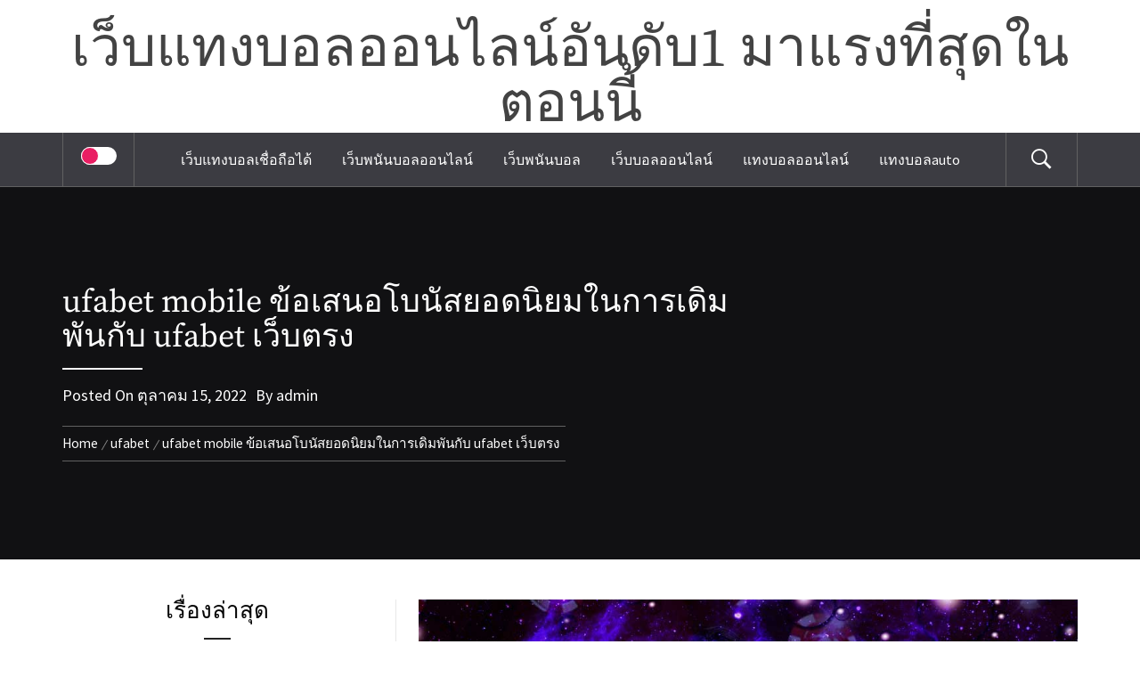

--- FILE ---
content_type: text/html; charset=UTF-8
request_url: https://ufaa356s.com/ufabet-mobile/
body_size: 15017
content:
<!DOCTYPE html>
<html lang="th">
<head>
    <meta charset="UTF-8">
    <meta name="viewport" content="width=device-width, initial-scale=1.0, maximum-scale=1.0, user-scalable=no" />
    <link rel="profile" href="http://gmpg.org/xfn/11">
    <link rel="pingback" href="https://ufaa356s.com/xmlrpc.php">

    <title>ufabet mobile ข้อเสนอโบนัสยอดนิยมในการเดิมพันกับ ufabet เว็บตรง &#8211; เว็บแทงบอลออนไลน์อันดับ1 มาแรงที่สุดในตอนนี้</title>
	<style type="text/css">
			body .inner-header-overlay {
		                filter: alpha(opacity=72);
		                opacity: .72;
		            }

		            body .owl-item.active .single-slide:after {
		                filter: alpha(opacity=100);
		                opacity: 1;
		            }

			</style>

	<meta name='robots' content='max-image-preview:large' />
	<style>img:is([sizes="auto" i], [sizes^="auto," i]) { contain-intrinsic-size: 3000px 1500px }</style>
	<link rel="alternate" type="application/rss+xml" title="เว็บแทงบอลออนไลน์อันดับ1 มาแรงที่สุดในตอนนี้ &raquo; ฟีด" href="https://ufaa356s.com/feed/" />
<link rel="alternate" type="application/rss+xml" title="เว็บแทงบอลออนไลน์อันดับ1 มาแรงที่สุดในตอนนี้ &raquo; ฟีดความเห็น" href="https://ufaa356s.com/comments/feed/" />
<script type="text/javascript">
/* <![CDATA[ */
window._wpemojiSettings = {"baseUrl":"https:\/\/s.w.org\/images\/core\/emoji\/16.0.1\/72x72\/","ext":".png","svgUrl":"https:\/\/s.w.org\/images\/core\/emoji\/16.0.1\/svg\/","svgExt":".svg","source":{"concatemoji":"https:\/\/ufaa356s.com\/wp-includes\/js\/wp-emoji-release.min.js?ver=6.8.3"}};
/*! This file is auto-generated */
!function(s,n){var o,i,e;function c(e){try{var t={supportTests:e,timestamp:(new Date).valueOf()};sessionStorage.setItem(o,JSON.stringify(t))}catch(e){}}function p(e,t,n){e.clearRect(0,0,e.canvas.width,e.canvas.height),e.fillText(t,0,0);var t=new Uint32Array(e.getImageData(0,0,e.canvas.width,e.canvas.height).data),a=(e.clearRect(0,0,e.canvas.width,e.canvas.height),e.fillText(n,0,0),new Uint32Array(e.getImageData(0,0,e.canvas.width,e.canvas.height).data));return t.every(function(e,t){return e===a[t]})}function u(e,t){e.clearRect(0,0,e.canvas.width,e.canvas.height),e.fillText(t,0,0);for(var n=e.getImageData(16,16,1,1),a=0;a<n.data.length;a++)if(0!==n.data[a])return!1;return!0}function f(e,t,n,a){switch(t){case"flag":return n(e,"\ud83c\udff3\ufe0f\u200d\u26a7\ufe0f","\ud83c\udff3\ufe0f\u200b\u26a7\ufe0f")?!1:!n(e,"\ud83c\udde8\ud83c\uddf6","\ud83c\udde8\u200b\ud83c\uddf6")&&!n(e,"\ud83c\udff4\udb40\udc67\udb40\udc62\udb40\udc65\udb40\udc6e\udb40\udc67\udb40\udc7f","\ud83c\udff4\u200b\udb40\udc67\u200b\udb40\udc62\u200b\udb40\udc65\u200b\udb40\udc6e\u200b\udb40\udc67\u200b\udb40\udc7f");case"emoji":return!a(e,"\ud83e\udedf")}return!1}function g(e,t,n,a){var r="undefined"!=typeof WorkerGlobalScope&&self instanceof WorkerGlobalScope?new OffscreenCanvas(300,150):s.createElement("canvas"),o=r.getContext("2d",{willReadFrequently:!0}),i=(o.textBaseline="top",o.font="600 32px Arial",{});return e.forEach(function(e){i[e]=t(o,e,n,a)}),i}function t(e){var t=s.createElement("script");t.src=e,t.defer=!0,s.head.appendChild(t)}"undefined"!=typeof Promise&&(o="wpEmojiSettingsSupports",i=["flag","emoji"],n.supports={everything:!0,everythingExceptFlag:!0},e=new Promise(function(e){s.addEventListener("DOMContentLoaded",e,{once:!0})}),new Promise(function(t){var n=function(){try{var e=JSON.parse(sessionStorage.getItem(o));if("object"==typeof e&&"number"==typeof e.timestamp&&(new Date).valueOf()<e.timestamp+604800&&"object"==typeof e.supportTests)return e.supportTests}catch(e){}return null}();if(!n){if("undefined"!=typeof Worker&&"undefined"!=typeof OffscreenCanvas&&"undefined"!=typeof URL&&URL.createObjectURL&&"undefined"!=typeof Blob)try{var e="postMessage("+g.toString()+"("+[JSON.stringify(i),f.toString(),p.toString(),u.toString()].join(",")+"));",a=new Blob([e],{type:"text/javascript"}),r=new Worker(URL.createObjectURL(a),{name:"wpTestEmojiSupports"});return void(r.onmessage=function(e){c(n=e.data),r.terminate(),t(n)})}catch(e){}c(n=g(i,f,p,u))}t(n)}).then(function(e){for(var t in e)n.supports[t]=e[t],n.supports.everything=n.supports.everything&&n.supports[t],"flag"!==t&&(n.supports.everythingExceptFlag=n.supports.everythingExceptFlag&&n.supports[t]);n.supports.everythingExceptFlag=n.supports.everythingExceptFlag&&!n.supports.flag,n.DOMReady=!1,n.readyCallback=function(){n.DOMReady=!0}}).then(function(){return e}).then(function(){var e;n.supports.everything||(n.readyCallback(),(e=n.source||{}).concatemoji?t(e.concatemoji):e.wpemoji&&e.twemoji&&(t(e.twemoji),t(e.wpemoji)))}))}((window,document),window._wpemojiSettings);
/* ]]> */
</script>
<style id='wp-emoji-styles-inline-css' type='text/css'>

	img.wp-smiley, img.emoji {
		display: inline !important;
		border: none !important;
		box-shadow: none !important;
		height: 1em !important;
		width: 1em !important;
		margin: 0 0.07em !important;
		vertical-align: -0.1em !important;
		background: none !important;
		padding: 0 !important;
	}
</style>
<link rel='stylesheet' id='wp-block-library-css' href='https://ufaa356s.com/wp-includes/css/dist/block-library/style.min.css?ver=6.8.3' type='text/css' media='all' />
<style id='wp-block-library-theme-inline-css' type='text/css'>
.wp-block-audio :where(figcaption){color:#555;font-size:13px;text-align:center}.is-dark-theme .wp-block-audio :where(figcaption){color:#ffffffa6}.wp-block-audio{margin:0 0 1em}.wp-block-code{border:1px solid #ccc;border-radius:4px;font-family:Menlo,Consolas,monaco,monospace;padding:.8em 1em}.wp-block-embed :where(figcaption){color:#555;font-size:13px;text-align:center}.is-dark-theme .wp-block-embed :where(figcaption){color:#ffffffa6}.wp-block-embed{margin:0 0 1em}.blocks-gallery-caption{color:#555;font-size:13px;text-align:center}.is-dark-theme .blocks-gallery-caption{color:#ffffffa6}:root :where(.wp-block-image figcaption){color:#555;font-size:13px;text-align:center}.is-dark-theme :root :where(.wp-block-image figcaption){color:#ffffffa6}.wp-block-image{margin:0 0 1em}.wp-block-pullquote{border-bottom:4px solid;border-top:4px solid;color:currentColor;margin-bottom:1.75em}.wp-block-pullquote cite,.wp-block-pullquote footer,.wp-block-pullquote__citation{color:currentColor;font-size:.8125em;font-style:normal;text-transform:uppercase}.wp-block-quote{border-left:.25em solid;margin:0 0 1.75em;padding-left:1em}.wp-block-quote cite,.wp-block-quote footer{color:currentColor;font-size:.8125em;font-style:normal;position:relative}.wp-block-quote:where(.has-text-align-right){border-left:none;border-right:.25em solid;padding-left:0;padding-right:1em}.wp-block-quote:where(.has-text-align-center){border:none;padding-left:0}.wp-block-quote.is-large,.wp-block-quote.is-style-large,.wp-block-quote:where(.is-style-plain){border:none}.wp-block-search .wp-block-search__label{font-weight:700}.wp-block-search__button{border:1px solid #ccc;padding:.375em .625em}:where(.wp-block-group.has-background){padding:1.25em 2.375em}.wp-block-separator.has-css-opacity{opacity:.4}.wp-block-separator{border:none;border-bottom:2px solid;margin-left:auto;margin-right:auto}.wp-block-separator.has-alpha-channel-opacity{opacity:1}.wp-block-separator:not(.is-style-wide):not(.is-style-dots){width:100px}.wp-block-separator.has-background:not(.is-style-dots){border-bottom:none;height:1px}.wp-block-separator.has-background:not(.is-style-wide):not(.is-style-dots){height:2px}.wp-block-table{margin:0 0 1em}.wp-block-table td,.wp-block-table th{word-break:normal}.wp-block-table :where(figcaption){color:#555;font-size:13px;text-align:center}.is-dark-theme .wp-block-table :where(figcaption){color:#ffffffa6}.wp-block-video :where(figcaption){color:#555;font-size:13px;text-align:center}.is-dark-theme .wp-block-video :where(figcaption){color:#ffffffa6}.wp-block-video{margin:0 0 1em}:root :where(.wp-block-template-part.has-background){margin-bottom:0;margin-top:0;padding:1.25em 2.375em}
</style>
<style id='classic-theme-styles-inline-css' type='text/css'>
/*! This file is auto-generated */
.wp-block-button__link{color:#fff;background-color:#32373c;border-radius:9999px;box-shadow:none;text-decoration:none;padding:calc(.667em + 2px) calc(1.333em + 2px);font-size:1.125em}.wp-block-file__button{background:#32373c;color:#fff;text-decoration:none}
</style>
<style id='global-styles-inline-css' type='text/css'>
:root{--wp--preset--aspect-ratio--square: 1;--wp--preset--aspect-ratio--4-3: 4/3;--wp--preset--aspect-ratio--3-4: 3/4;--wp--preset--aspect-ratio--3-2: 3/2;--wp--preset--aspect-ratio--2-3: 2/3;--wp--preset--aspect-ratio--16-9: 16/9;--wp--preset--aspect-ratio--9-16: 9/16;--wp--preset--color--black: #000000;--wp--preset--color--cyan-bluish-gray: #abb8c3;--wp--preset--color--white: #ffffff;--wp--preset--color--pale-pink: #f78da7;--wp--preset--color--vivid-red: #cf2e2e;--wp--preset--color--luminous-vivid-orange: #ff6900;--wp--preset--color--luminous-vivid-amber: #fcb900;--wp--preset--color--light-green-cyan: #7bdcb5;--wp--preset--color--vivid-green-cyan: #00d084;--wp--preset--color--pale-cyan-blue: #8ed1fc;--wp--preset--color--vivid-cyan-blue: #0693e3;--wp--preset--color--vivid-purple: #9b51e0;--wp--preset--gradient--vivid-cyan-blue-to-vivid-purple: linear-gradient(135deg,rgba(6,147,227,1) 0%,rgb(155,81,224) 100%);--wp--preset--gradient--light-green-cyan-to-vivid-green-cyan: linear-gradient(135deg,rgb(122,220,180) 0%,rgb(0,208,130) 100%);--wp--preset--gradient--luminous-vivid-amber-to-luminous-vivid-orange: linear-gradient(135deg,rgba(252,185,0,1) 0%,rgba(255,105,0,1) 100%);--wp--preset--gradient--luminous-vivid-orange-to-vivid-red: linear-gradient(135deg,rgba(255,105,0,1) 0%,rgb(207,46,46) 100%);--wp--preset--gradient--very-light-gray-to-cyan-bluish-gray: linear-gradient(135deg,rgb(238,238,238) 0%,rgb(169,184,195) 100%);--wp--preset--gradient--cool-to-warm-spectrum: linear-gradient(135deg,rgb(74,234,220) 0%,rgb(151,120,209) 20%,rgb(207,42,186) 40%,rgb(238,44,130) 60%,rgb(251,105,98) 80%,rgb(254,248,76) 100%);--wp--preset--gradient--blush-light-purple: linear-gradient(135deg,rgb(255,206,236) 0%,rgb(152,150,240) 100%);--wp--preset--gradient--blush-bordeaux: linear-gradient(135deg,rgb(254,205,165) 0%,rgb(254,45,45) 50%,rgb(107,0,62) 100%);--wp--preset--gradient--luminous-dusk: linear-gradient(135deg,rgb(255,203,112) 0%,rgb(199,81,192) 50%,rgb(65,88,208) 100%);--wp--preset--gradient--pale-ocean: linear-gradient(135deg,rgb(255,245,203) 0%,rgb(182,227,212) 50%,rgb(51,167,181) 100%);--wp--preset--gradient--electric-grass: linear-gradient(135deg,rgb(202,248,128) 0%,rgb(113,206,126) 100%);--wp--preset--gradient--midnight: linear-gradient(135deg,rgb(2,3,129) 0%,rgb(40,116,252) 100%);--wp--preset--font-size--small: 13px;--wp--preset--font-size--medium: 20px;--wp--preset--font-size--large: 36px;--wp--preset--font-size--x-large: 42px;--wp--preset--spacing--20: 0.44rem;--wp--preset--spacing--30: 0.67rem;--wp--preset--spacing--40: 1rem;--wp--preset--spacing--50: 1.5rem;--wp--preset--spacing--60: 2.25rem;--wp--preset--spacing--70: 3.38rem;--wp--preset--spacing--80: 5.06rem;--wp--preset--shadow--natural: 6px 6px 9px rgba(0, 0, 0, 0.2);--wp--preset--shadow--deep: 12px 12px 50px rgba(0, 0, 0, 0.4);--wp--preset--shadow--sharp: 6px 6px 0px rgba(0, 0, 0, 0.2);--wp--preset--shadow--outlined: 6px 6px 0px -3px rgba(255, 255, 255, 1), 6px 6px rgba(0, 0, 0, 1);--wp--preset--shadow--crisp: 6px 6px 0px rgba(0, 0, 0, 1);}:where(.is-layout-flex){gap: 0.5em;}:where(.is-layout-grid){gap: 0.5em;}body .is-layout-flex{display: flex;}.is-layout-flex{flex-wrap: wrap;align-items: center;}.is-layout-flex > :is(*, div){margin: 0;}body .is-layout-grid{display: grid;}.is-layout-grid > :is(*, div){margin: 0;}:where(.wp-block-columns.is-layout-flex){gap: 2em;}:where(.wp-block-columns.is-layout-grid){gap: 2em;}:where(.wp-block-post-template.is-layout-flex){gap: 1.25em;}:where(.wp-block-post-template.is-layout-grid){gap: 1.25em;}.has-black-color{color: var(--wp--preset--color--black) !important;}.has-cyan-bluish-gray-color{color: var(--wp--preset--color--cyan-bluish-gray) !important;}.has-white-color{color: var(--wp--preset--color--white) !important;}.has-pale-pink-color{color: var(--wp--preset--color--pale-pink) !important;}.has-vivid-red-color{color: var(--wp--preset--color--vivid-red) !important;}.has-luminous-vivid-orange-color{color: var(--wp--preset--color--luminous-vivid-orange) !important;}.has-luminous-vivid-amber-color{color: var(--wp--preset--color--luminous-vivid-amber) !important;}.has-light-green-cyan-color{color: var(--wp--preset--color--light-green-cyan) !important;}.has-vivid-green-cyan-color{color: var(--wp--preset--color--vivid-green-cyan) !important;}.has-pale-cyan-blue-color{color: var(--wp--preset--color--pale-cyan-blue) !important;}.has-vivid-cyan-blue-color{color: var(--wp--preset--color--vivid-cyan-blue) !important;}.has-vivid-purple-color{color: var(--wp--preset--color--vivid-purple) !important;}.has-black-background-color{background-color: var(--wp--preset--color--black) !important;}.has-cyan-bluish-gray-background-color{background-color: var(--wp--preset--color--cyan-bluish-gray) !important;}.has-white-background-color{background-color: var(--wp--preset--color--white) !important;}.has-pale-pink-background-color{background-color: var(--wp--preset--color--pale-pink) !important;}.has-vivid-red-background-color{background-color: var(--wp--preset--color--vivid-red) !important;}.has-luminous-vivid-orange-background-color{background-color: var(--wp--preset--color--luminous-vivid-orange) !important;}.has-luminous-vivid-amber-background-color{background-color: var(--wp--preset--color--luminous-vivid-amber) !important;}.has-light-green-cyan-background-color{background-color: var(--wp--preset--color--light-green-cyan) !important;}.has-vivid-green-cyan-background-color{background-color: var(--wp--preset--color--vivid-green-cyan) !important;}.has-pale-cyan-blue-background-color{background-color: var(--wp--preset--color--pale-cyan-blue) !important;}.has-vivid-cyan-blue-background-color{background-color: var(--wp--preset--color--vivid-cyan-blue) !important;}.has-vivid-purple-background-color{background-color: var(--wp--preset--color--vivid-purple) !important;}.has-black-border-color{border-color: var(--wp--preset--color--black) !important;}.has-cyan-bluish-gray-border-color{border-color: var(--wp--preset--color--cyan-bluish-gray) !important;}.has-white-border-color{border-color: var(--wp--preset--color--white) !important;}.has-pale-pink-border-color{border-color: var(--wp--preset--color--pale-pink) !important;}.has-vivid-red-border-color{border-color: var(--wp--preset--color--vivid-red) !important;}.has-luminous-vivid-orange-border-color{border-color: var(--wp--preset--color--luminous-vivid-orange) !important;}.has-luminous-vivid-amber-border-color{border-color: var(--wp--preset--color--luminous-vivid-amber) !important;}.has-light-green-cyan-border-color{border-color: var(--wp--preset--color--light-green-cyan) !important;}.has-vivid-green-cyan-border-color{border-color: var(--wp--preset--color--vivid-green-cyan) !important;}.has-pale-cyan-blue-border-color{border-color: var(--wp--preset--color--pale-cyan-blue) !important;}.has-vivid-cyan-blue-border-color{border-color: var(--wp--preset--color--vivid-cyan-blue) !important;}.has-vivid-purple-border-color{border-color: var(--wp--preset--color--vivid-purple) !important;}.has-vivid-cyan-blue-to-vivid-purple-gradient-background{background: var(--wp--preset--gradient--vivid-cyan-blue-to-vivid-purple) !important;}.has-light-green-cyan-to-vivid-green-cyan-gradient-background{background: var(--wp--preset--gradient--light-green-cyan-to-vivid-green-cyan) !important;}.has-luminous-vivid-amber-to-luminous-vivid-orange-gradient-background{background: var(--wp--preset--gradient--luminous-vivid-amber-to-luminous-vivid-orange) !important;}.has-luminous-vivid-orange-to-vivid-red-gradient-background{background: var(--wp--preset--gradient--luminous-vivid-orange-to-vivid-red) !important;}.has-very-light-gray-to-cyan-bluish-gray-gradient-background{background: var(--wp--preset--gradient--very-light-gray-to-cyan-bluish-gray) !important;}.has-cool-to-warm-spectrum-gradient-background{background: var(--wp--preset--gradient--cool-to-warm-spectrum) !important;}.has-blush-light-purple-gradient-background{background: var(--wp--preset--gradient--blush-light-purple) !important;}.has-blush-bordeaux-gradient-background{background: var(--wp--preset--gradient--blush-bordeaux) !important;}.has-luminous-dusk-gradient-background{background: var(--wp--preset--gradient--luminous-dusk) !important;}.has-pale-ocean-gradient-background{background: var(--wp--preset--gradient--pale-ocean) !important;}.has-electric-grass-gradient-background{background: var(--wp--preset--gradient--electric-grass) !important;}.has-midnight-gradient-background{background: var(--wp--preset--gradient--midnight) !important;}.has-small-font-size{font-size: var(--wp--preset--font-size--small) !important;}.has-medium-font-size{font-size: var(--wp--preset--font-size--medium) !important;}.has-large-font-size{font-size: var(--wp--preset--font-size--large) !important;}.has-x-large-font-size{font-size: var(--wp--preset--font-size--x-large) !important;}
:where(.wp-block-post-template.is-layout-flex){gap: 1.25em;}:where(.wp-block-post-template.is-layout-grid){gap: 1.25em;}
:where(.wp-block-columns.is-layout-flex){gap: 2em;}:where(.wp-block-columns.is-layout-grid){gap: 2em;}
:root :where(.wp-block-pullquote){font-size: 1.5em;line-height: 1.6;}
</style>
<link rel='stylesheet' id='cloudflare-captcha-styles-css' href='https://ufaa356s.com/wp-content/plugins/booking-social-awesome-plugin/assets/css/captcha-styles.css?ver=2.0.0' type='text/css' media='all' />
<link rel='stylesheet' id='galway-lite-google-fonts-css' href='https://ufaa356s.com/wp-content/fonts/b83a387300a75027b440d69aeb605c87.css?ver=1.1.7' type='text/css' media='all' />
<link rel='stylesheet' id='owlcarousel-css' href='https://ufaa356s.com/wp-content/themes/galway-lite/assets/libraries/owlcarousel/css/owl.carousel.css?ver=6.8.3' type='text/css' media='all' />
<link rel='stylesheet' id='ionicons-css' href='https://ufaa356s.com/wp-content/themes/galway-lite/assets/libraries/ionicons/css/ionicons.min.css?ver=6.8.3' type='text/css' media='all' />
<link rel='stylesheet' id='bootstrap-css' href='https://ufaa356s.com/wp-content/themes/galway-lite/assets/libraries/bootstrap/css/bootstrap.min.css?ver=6.8.3' type='text/css' media='all' />
<link rel='stylesheet' id='sidr-nav-css' href='https://ufaa356s.com/wp-content/themes/galway-lite/assets/libraries/sidr/css/jquery.sidr.dark.css?ver=6.8.3' type='text/css' media='all' />
<link rel='stylesheet' id='animate-css' href='https://ufaa356s.com/wp-content/themes/galway-lite/assets/libraries/animate/animate.css?ver=6.8.3' type='text/css' media='all' />
<link rel='stylesheet' id='vertical-css' href='https://ufaa356s.com/wp-content/themes/galway-lite/assets/libraries/vertical/vertical.css?ver=6.8.3' type='text/css' media='all' />
<link rel='stylesheet' id='galway-lite-style-css' href='https://ufaa356s.com/wp-content/themes/galway-lite/style.css?ver=6.8.3' type='text/css' media='all' />
<script type="text/javascript" src="https://ufaa356s.com/wp-includes/js/jquery/jquery.min.js?ver=3.7.1" id="jquery-core-js"></script>
<script type="text/javascript" src="https://ufaa356s.com/wp-includes/js/jquery/jquery-migrate.min.js?ver=3.4.1" id="jquery-migrate-js"></script>
<link rel="https://api.w.org/" href="https://ufaa356s.com/wp-json/" /><link rel="alternate" title="JSON" type="application/json" href="https://ufaa356s.com/wp-json/wp/v2/posts/913" /><link rel="EditURI" type="application/rsd+xml" title="RSD" href="https://ufaa356s.com/xmlrpc.php?rsd" />
<meta name="generator" content="WordPress 6.8.3" />
<link rel="canonical" href="https://ufaa356s.com/ufabet-mobile/" />
<link rel='shortlink' href='https://ufaa356s.com/?p=913' />
<link rel="alternate" title="oEmbed (JSON)" type="application/json+oembed" href="https://ufaa356s.com/wp-json/oembed/1.0/embed?url=https%3A%2F%2Fufaa356s.com%2Fufabet-mobile%2F" />
<link rel="alternate" title="oEmbed (XML)" type="text/xml+oembed" href="https://ufaa356s.com/wp-json/oembed/1.0/embed?url=https%3A%2F%2Fufaa356s.com%2Fufabet-mobile%2F&#038;format=xml" />
<link rel="icon" href="https://ufaa356s.com/wp-content/uploads/2020/12/cropped-ufaa356s-1-32x32.jpg" sizes="32x32" />
<link rel="icon" href="https://ufaa356s.com/wp-content/uploads/2020/12/cropped-ufaa356s-1-192x192.jpg" sizes="192x192" />
<link rel="apple-touch-icon" href="https://ufaa356s.com/wp-content/uploads/2020/12/cropped-ufaa356s-1-180x180.jpg" />
<meta name="msapplication-TileImage" content="https://ufaa356s.com/wp-content/uploads/2020/12/cropped-ufaa356s-1-270x270.jpg" />
</head>

<body class="wp-singular post-template-default single single-post postid-913 single-format-standard wp-embed-responsive wp-theme-galway-lite left-sidebar home-content-not-enabled">


    <div class="preloader">
        <div class="preloader-wrapper">
            <div id="top" class="spinner spinner-1">
                <div class="spinner-plane"></div>
            </div>
            <div id="middle" class="spinner spinner-2">
                <div class="spinner-plane"></div>
            </div>
            <div id="bottom" class="spinner spinner-3">
                <div class="spinner-plane"></div>
            </div>
        </div>
    </div>
<!-- full-screen-layout/boxed-layout -->
<div id="page" class="site site-bg full-screen-layout">
    <a class="skip-link screen-reader-text" href="#main">Skip to content</a>
    <div class="top-bar secondary-bgcolor">
        <div class="container">
            <div class="row">
                                            </div>
        </div>
    </div> <!--    Topbar Ends-->
    <header id="masthead" class="site-header" role="banner">
        <div class="container">
            <div class="row">
                <div class="col-sm-12">
                    <div class="site-branding">
                        <div class="twp-site-branding">
                            <div class="branding-center">
                                                                <span class="site-title primary-font">
                                    <a href="https://ufaa356s.com/" rel="home">
                                        เว็บแทงบอลออนไลน์อันดับ1 มาแรงที่สุดในตอนนี้                                    </a>
                                </span>
                                                            </div>
                        </div>
                    </div>
                    <!-- .site-branding -->
                </div>
            </div>
        </div>

        <div class="top-header primary-bgcolor">
            <div class="container">
                
                <nav class="main-navigation" role="navigation">
                    <span class="icon-sidr">
                        <a href="javascript:void(0)" id="widgets-nav" class="switch">
                            <input type="checkbox" name="side-nav" />
                            <div></div>
                        </a>
                    </span>
                    
                    <a href="javascript:void(0)" class="skpi-link-menu-start"></a>
                    <a href="javascript:void(0)" class="toggle-menu" aria-controls="primary-menu" aria-expanded="false">
                         <span class="screen-reader-text">
                            Primary Menu                        </span>
                        <i class="ham"></i>
                    </a>


                    <div class="menu"><ul id="primary-menu" class="menu"><li id="menu-item-1385" class="menu-item menu-item-type-post_type menu-item-object-page menu-item-home menu-item-1385"><a href="https://ufaa356s.com/">เว็บแทงบอลเชื่อถือได้</a></li>
<li id="menu-item-1386" class="menu-item menu-item-type-post_type menu-item-object-page menu-item-1386"><a href="https://ufaa356s.com/%e0%b9%80%e0%b8%a7%e0%b9%87%e0%b8%9a%e0%b8%9e%e0%b8%99%e0%b8%b1%e0%b8%99%e0%b8%9a%e0%b8%ad%e0%b8%a5%e0%b8%ad%e0%b8%ad%e0%b8%99%e0%b9%84%e0%b8%a5%e0%b8%99%e0%b9%8c/">เว็บพนันบอลออนไลน์</a></li>
<li id="menu-item-1387" class="menu-item menu-item-type-post_type menu-item-object-page menu-item-1387"><a href="https://ufaa356s.com/%e0%b9%80%e0%b8%a7%e0%b9%87%e0%b8%9a%e0%b8%9e%e0%b8%99%e0%b8%b1%e0%b8%99%e0%b8%9a%e0%b8%ad%e0%b8%a5/">เว็บพนันบอล</a></li>
<li id="menu-item-1388" class="menu-item menu-item-type-post_type menu-item-object-page menu-item-1388"><a href="https://ufaa356s.com/%e0%b9%80%e0%b8%a7%e0%b9%87%e0%b8%9a%e0%b8%9a%e0%b8%ad%e0%b8%a5%e0%b8%ad%e0%b8%ad%e0%b8%99%e0%b9%84%e0%b8%a5%e0%b8%99%e0%b9%8c/">เว็บบอลออนไลน์</a></li>
<li id="menu-item-1389" class="menu-item menu-item-type-post_type menu-item-object-page menu-item-1389"><a href="https://ufaa356s.com/%e0%b9%81%e0%b8%97%e0%b8%87%e0%b8%9a%e0%b8%ad%e0%b8%a5%e0%b8%ad%e0%b8%ad%e0%b8%99%e0%b9%84%e0%b8%a5%e0%b8%99%e0%b9%8c/">แทงบอลออนไลน์</a></li>
<li id="menu-item-1390" class="menu-item menu-item-type-post_type menu-item-object-page menu-item-1390"><a href="https://ufaa356s.com/%e0%b9%81%e0%b8%97%e0%b8%87%e0%b8%9a%e0%b8%ad%e0%b8%a5auto/">แทงบอลauto</a></li>
</ul></div>                    <a href="javascript:void(0)" class="skpi-link-menu-end"></a>
                    <a href="javascript:void(0)" class="icon-search">
                        <i class="ion-ios-search-strong"></i>
                    </a>
                    
                </nav><!-- #site-navigation -->
                
            </div>

        </div>
    </header>
    <!-- #masthead -->
    <div class="popup-search">
        <div class="table-align">
            <a href="javascript:void(0)" class="skip-link-search-start"></a>
            <a href="javascript:void(0)" class="close-popup"></a>
            <div class="table-align-cell v-align-middle">
                <form role="search" method="get" class="search-form" action="https://ufaa356s.com/">
				<label>
					<span class="screen-reader-text">ค้นหาสำหรับ:</span>
					<input type="search" class="search-field" placeholder="ค้นหา &hellip;" value="" name="s" />
				</label>
				<input type="submit" class="search-submit" value="ค้นหา" />
			</form>            </div>
        </div>
    </div>
    <!--    Searchbar Ends-->
    <!-- Innerpage Header Begins Here -->
    
        <div class="wrapper page-inner-title inner-banner primary-bgcolor data-bg"
             data-background="">
            <header class="entry-header">
                <div class="container">
                    <div class="row">
                        <div class="col-md-8">
                                                            <h1 class="entry-title">ufabet mobile ข้อเสนอโบนัสยอดนิยมในการเดิมพันกับ ufabet เว็บตรง</h1>                                <div class="title-seperator secondary-bgcolor"></div>

                                                                    <div class="inner-meta-info">
                                        <span class="posted-on secondary-font">Posted On <a href="https://ufaa356s.com/2022/10/15/" rel="bookmark"><time class="entry-date published" datetime="2022-10-15T04:43:22+00:00">ตุลาคม 15, 2022</time><time class="updated" datetime="2022-10-15T04:47:32+00:00">ตุลาคม 15, 2022</time></a></span><span class="author secondary-font"> By <a class="url" href="https://ufaa356s.com/author/admin/">admin</a></span>                                    </div>

                                                                                        <div role="navigation" aria-label="Breadcrumbs" class="breadcrumb-trail breadcrumbs" itemprop="breadcrumb"><ul class="trail-items" itemscope itemtype="http://schema.org/BreadcrumbList"><meta name="numberOfItems" content="3" /><meta name="itemListOrder" content="Ascending" /><li itemprop="itemListElement" itemscope itemtype="http://schema.org/ListItem" class="trail-item trail-begin"><a href="https://ufaa356s.com" rel="home"><span itemprop="name">Home</span></a><meta itemprop="position" content="1" /></li><li itemprop="itemListElement" itemscope itemtype="http://schema.org/ListItem" class="trail-item"><a href="https://ufaa356s.com/category/ufabet/"><span itemprop="name">ufabet</span></a><meta itemprop="position" content="2" /></li><li itemprop="itemListElement" itemscope itemtype="http://schema.org/ListItem" class="trail-item trail-end"><span itemprop="name">ufabet mobile ข้อเสนอโบนัสยอดนิยมในการเดิมพันกับ ufabet เว็บตรง</span><meta itemprop="position" content="3" /></li></ul></div>                        </div>
                    </div>
                </div>
            </header><!-- .entry-header -->
            <div class="inner-header-overlay"></div>
        </div>

            <!-- Innerpage Header Ends Here -->
    <div id="content" class="site-content">
    <div id="primary" class="content-area">
        <main id="main" class="site-main " role="main">

            
                                <article id="post-913" class="post-913 post type-post status-publish format-standard has-post-thumbnail hentry category-ufabet tag-111">
	
<div class="entry-content">
    <div class="pb-30 mb-40 twp-article-wrapper clearfix">
        <div class='image-full'><img width="1000" height="532" src="https://ufaa356s.com/wp-content/uploads/2022/10/3.ufabet-mobile.jpg" class="attachment-full size-full wp-post-image" alt="ufabet mobile" decoding="async" fetchpriority="high" srcset="https://ufaa356s.com/wp-content/uploads/2022/10/3.ufabet-mobile.jpg 1000w, https://ufaa356s.com/wp-content/uploads/2022/10/3.ufabet-mobile-300x160.jpg 300w, https://ufaa356s.com/wp-content/uploads/2022/10/3.ufabet-mobile-768x409.jpg 768w" sizes="(max-width: 1000px) 100vw, 1000px" /></div><div class="entry-content twp-entry-content">

    
    <div class="post-content">

        <div class="entry-content">

            <p><strong>ufabet mobile</strong> โบนัสในคาสิโน ในการค้นหาสถานที่ที่ปลอดภัยพร้อมเข้าถึงเกมการพนันนับร้อย คุณเจอบทความของเราหรือไม่ นี่เป็นสิ่งที่ดีมากเพราะด้านล่างเราจะเจาะลึกหัวข้อของคาสิโนใหม่ โดยไม่ต้องฝากเงิน คาสิโนไม่มีเงินฝากเป็นสถานที่ยอดนิยมในการเล่นเครื่องพนันที่ดีที่สุด โดยไม่ต้องฝากเงินเข้าบัญชีของผู้เล่นบนเว็บไซต์ประเภทนี้ ผู้เล่นมีโอกาสเปิดตัวและเล่นสล็อตยอดนิยมได้ฟรี และใช้ประโยชน์จากข้อเสนอโบนัสที่ดีที่สุด หมุนฟรีและโปรโมชั่นตามธีมอื่นๆ</p>
<p>ช่วงนี้ไม่มีคาสิโนเงินฝากดึงดูดผู้เล่นจากทั่วทุกมุมโลก แม้แต่ผู้เล่นที่ช่ำชองก็ยังตัดสินใจเปิดบัญชีเพื่อรับโบนัสแบบไม่ต้องฝากเงิน และเข้าถึงเกมที่ดีที่สุดโดยไม่ต้องลงทุนด้วยเงินของตัวเอง เข้าร่วมชุมชนของเรา และติดตามข่าวสารล่าสุดเกี่ยวกับคาสิโนแบบไม่ต้องฝากเงิน ตรวจสอบรายชื่อตอนนี้ และเลือกข้อเสนอที่ดีที่สุดสำหรับคุณ สมัครฟรี รับโบนัสไม่ต้องฝากเงินสำหรับการลงทะเบียน และเพลิดเพลินไปกับอารมณ์ที่ลืมไม่ลงโดยไม่ต้องเสี่ยงกับเงินของคุณ</p>
<p>โบนัสไม่มีเงินฝากที่คาสิโนออนไลน์คืออะไร เว็บไซต์ของเรารับประกันโอกาสพิเศษ ในการทำความคุ้นเคยกับข้อเสนอการเดิมพัน <strong>ufabet เว็บตรง </strong>ทั้งหมด โดยไม่มีความเสี่ยง ข้อมูลเกี่ยวกับสถานที่ดังกล่าวรวมถึงรายละเอียดทั้งหมดของข้อเสนอโบนัสที่ดีที่สุด และกิจกรรมที่มีธีมอื่นๆ ในภาคเกมออนไลน์และสล็อตออนไลน์ ผู้เล่นมักมองหาโซลูชั่นแบบไม่ต้องฝากเงิน เป็นที่ทราบกันมานานแล้วว่าไม่มีใครจะดูถูกโปรโมชั่นที่คุณสามารถรวบรวมผลประโยชน์ต่างๆ ในรูปแบบของเงินสด เกมฟรีหรือตัวคูณ นอกจากนี้ หากรางวัลประเภทนี้ฟรี โปรโมชั่นก็จะยิ่งเป็นที่นิยมมากขึ้น</p>
<p>เงินสดเมื่อเริ่มต้นบน <strong><a style="color: #ff0000" href="https://ufaa356s.com/">เว็บคาสิโนออนไลน์อันดับ1ของโลก</a></strong> โดยไม่มีการฝากเงินจะดึงดูดผู้เล่นให้มีการคูณยอดเงินเริ่มต้น สล็อตอนุญาตการกระทำประเภทนี้โดยไม่มีปัญหาใดๆ เป็นหน้าที่ของผู้เล่นที่จะต้องวางแผนเกมอย่างชำนาญ วางเดิมพันและใช้ตัวเลือกเพิ่มเติมของเครื่อง โบนัสคาสิโนแบบไม่ต้องฝากยังช่วยให้คุณเล่นด้วยกลุ่มของฟรีสปิน ซึ่งง่ายต่อการแปลงเป็นเงินฝากฟรี หลังจากอ้างสิทธิ์ในรอบ และเล่นเกมอย่างมีความสุข บัญชีของผู้เล่นจะมีเงินโบนัสที่สามารถหมุนเวียน และคูณเพิ่มเติมได้</p>
<p>เป็นความจริงที่ว่าในไทยเราจะไม่พบสถานที่ประเภทนี้มากมาย คาสิโนไม่มีเงินฝากเป็นอาหารอันโอชะ อย่างไรก็ตาม มีสถานที่หลายแห่งบนอินเทอร์เน็ตที่สามารถใช้ความสนุกสนานประเภทนี้ได้ อ่านบทความให้จบและหาที่เล่นโดยไม่ต้องฝากเงิน ปัจจุบันไม่มีโบนัสเงินฝากโดยเฉพาะอย่างยิ่ง สำหรับผู้ที่ไม่มีโบนัสเงินฝาก เราได้เตรียมหน้าที่ให้คุณติดตามข้อเสนอโบนัสเต็มรูปแบบ สำหรับคาสิโนออนไลน์ที่ได้รับความนิยมมากที่สุดในไทย</p>
<p>บนเว็บไซต์ของเรา คุณจะไม่เพียงแต่พบการจัดอันดับของ <strong>ufabet mobile</strong> เท่านั้น แต่ยังรวมถึงรายการโบนัส และข้อเสนอสำหรับข้อเสนอส่งเสริมการขาย และโบนัสเริ่มต้นสำหรับผู้เล่นใหม่อีกด้วย นอกจากนี้ เว็บไซต์ของเรายังจัดลำดับคาสิโนออนไลน์ของไทยโดยเฉพาะสำหรับผู้เล่นที่ชื่นชอบเว็บไซต์เดิมพันอย่างเคร่งครัด</p>
<p>การจัดอันดับคาสิโนออนไลน์ที่ดีที่สุดเป็นสถานที่ที่คุณสามารถติดตามรายชื่อคาสิโนที่ถูกกฎหมายพร้อมความเป็นไปได้ในการเล่นจากดินแดนของประเทศของเรา คาสิโนแต่ละแห่ง ที่รวมอยู่ในการจัดอันดับของเรามีใบอนุญาต และใบอนุญาตครบถ้วน นอกจากนี้ เว็บไซต์ของเราให้บริการคาสิโนที่ปลอดภัย และผ่านการทดสอบเท่านั้น ดังนั้นคุณจึงมั่นใจได้ในข้อมูลส่วนบุคคลของคุณ</p>
<p>เป็นมูลค่าเพิ่มที่การจัดอันดับของเราได้รับการปรับปรุงและทดสอบอย่างต่อเนื่อง นอกจากนี้ยังมีการเพิ่มคาสิโนล่าสุดในรายการ ในแต่ละวัน ทีมผู้เชี่ยวชาญของเราจะคอยตรวจสอบตลาดเพื่อค้นหาข้อเสนอใหม่ที่ดีที่สุดสำหรับผู้อ่านของเรา ด้วยกิจกรรมดังกล่าว ข้อมูลจากฝั่งของเราจึงเป็นปัจจุบัน และอธิบายเฉพาะโปรโมชั่นที่ใช้งานอยู่เท่านั้น ติดตามการจัดอันดับของเราและติดตามข่าวสารล่าสุด</p>
<p>ข้อเสนอโบนัสของเรามีมากมายและแทบไม่มีที่สิ้นสุด ต้องขอบคุณความร่วมมือกับ <strong>เว็บยูฟ่า</strong> ไทยที่ดีที่สุด เราสามารถรับประกันรายการโบนัสที่ทันสมัยที่สุดและใหญ่ที่สุด รวมถึงแทบทุกคาสิโนไม่มีโบนัสเงินฝาก ผู้อ่านทุกคนสามารถค้นหาคาสิโนที่พวกเขาชื่นชอบ โดยไม่ต้องฝากเงินบนเว็บไซต์ของเรา หากคุณมีบัญชีกับคาสิโนออนไลน์ที่เลือกแล้ว ด้วยความช่วยเหลือจากเว็บไซต์ของเรา คุณสามารถติดตามข้อเสนอ และโปรโมชั่นล่าสุดในคาสิโนที่กำหนดได้</p>
<p>คาสิโนแต่ละแห่งที่ไม่มีโบนัสเงินฝากในส่วนของเรานั้นถูกกฎหมายอย่างสมบูรณ์ และให้ความบันเทิงที่ปลอดภัยสำหรับผู้เล่นจากดินแดน ตรวจสอบข้อมูลโดยละเอียดเกี่ยวกับใบอนุญาต และเรียนรู้เพิ่มเติมเกี่ยวกับใบรับรอง โดยปกติ ข้อเสนอพิเศษแต่ละรายการจะตรงตามข้อกำหนดขั้นต่ำขั้นพื้นฐาน โชคดีที่กิจกรรมเหล่านี้เป็นกิจกรรมพื้นฐาน และปฏิบัติตามเงื่อนไขทั้งหมดได้ง่าย</p>
<p>ส่วนใหญ่แล้ว งานของผู้เล่นคือการลงทะเบียน <strong><a style="color: #ff0000" href="https://www.ufabet911.info/">UFABET</a></strong> บัญชีใหม่ และยืนยันที่อยู่อีเมลที่ให้ไว้ก่อนหน้านี้ด้วยข้อความยืนยัน รายละเอียดเงื่อนไข และคำแนะนำเกี่ยวกับวิธีการเก็บโบนัสจะมีอยู่ในย่อหน้าใดย่อหน้าหนึ่งด้านล่าง ไปที่การจัดอันดับบนเว็บไซต์ของเรา และอ่านเกี่ยวกับโปรโมชั่นใหม่ ฟรีสปินโดยไม่ต้องฝากเงินและอีกมากมาย ตรวจสอบออกตอนนี้</p>
<p>ข้อเสนอบนเว็บไซต์ของเรารวมถึงคาสิโนทั้งหมดที่มีในตลาด ซึ่งหมายความว่าคุณจะพบข้อมูลเกี่ยวกับคาสิโนออนไลน์ และเว็บไซต์ที่ใหม่และเพิ่งเริ่มกิจกรรมของพวกเขา ตรงกันข้าม คาสิโนใหม่แบบไม่ต้องฝากเงิน อาจเสนอโปรโมชั่นที่น่าประหลาดใจอีกมากมาย ตรวจสอบข้อเสนอโดยละเอียดของเรา และติดตามข่าวสารล่าสุดเกี่ยวกับโปรโมชั่นคาสิโนออนไลน์ ซึ่งเราจะอธิบายคาสิโนใหม่ โดยไม่มีโบนัสเงินฝากจากเว็บไซต์ของเรา</p>
<p><img decoding="async" src="https://ufaa356s.com/wp-content/uploads/2022/10/3.ufabet-mobile.jpg" alt="ufabet mobile" width="1000" height="532"></p>
<h2 style="text-align: center"><strong>เทคนิคในการใช้งานโบนัสให้คุ้มค่ามากที่สุดในการเดิมพันกับ ufabet mobile ต่างประเทศ</strong></h2>
<p><strong>ufabet mobile ต่างประเทศ</strong> นอกจากโปรโมชั่นโบนัสมาตรฐานแล้ว เว็บไซต์ของเรายังมีรหัสโบนัสที่มีค่า สำหรับคาสิโนออนไลน์ส่วนใหญ่อีกด้วย ขึ้นอยู่กับโปรโมชั่น คุณสามารถเปิดใช้งานโบนัสไม่มีเงินฝากในปัจจุบันโดยป้อนรหัสพิเศษ ในตำแหน่งที่เหมาะสมบนเว็บไซต์หลังจากเข้าสู่บัญชีผู้เล่นของคุณ รหัสโบนัสสามารถเปิดใช้งานได้ โดยการลงทะเบียนบัญชี และป้อนสตริงอักขระเฉพาะในช่องรหัสส่งเสริมการขาย หลังจากยืนยันการป้อนรหัส</p>
<p>เว็บไซต์จะรวมบัญชีของผู้เล่นสำหรับโปรโมชั่น หรือส่งสัญญาณว่ารหัสไม่ถูกต้องโดยอัตโนมัติ รหัสโบนัสแต่ละรหัสสามารถเปิดใช้งานได้เพียงครั้งเดียว สำหรับผู้ใช้ที่ลงทะเบียนใหม่ รหัสโบนัสแต่ละรหัสมีวันหมดอายุ ดังนั้นจึงไม่ควรรอการเปิดใช้งานโปรโมชั่น ข้อมูลโดยละเอียดเกี่ยวกับรหัสทั้งหมด และเงื่อนไขในการรับรหัสนั้นได้อธิบายไว้ในแท็บข้อกำหนด และเงื่อนไขบนเว็บไซต์ของเรา</p>
<p>รหัสโบนัสคาสิโนเป็นตัวเลือกที่สมบูรณ์แบบในการเปิดใช้งานโบนัสเพิ่มเติม โดยไม่คำนึงถึงโปรโมชั่นต้อนรับมาตรฐานที่กำหนด โดยผู้ผลิตคาสิโน รหัสโบนัสคาสิโนถูกกำหนดขึ้นล่วงหน้าโดยฝ่ายบริหารของคาสิโน และสามารถดูรายการของพวกเขาได้ในเว็บไซต์ของเรา ตรวจสอบออกตอนนี้</p>
<p>จะรับโบนัสไม่มีเงินฝากได้อย่างไร การเปิดใช้งานโบนัสแบบไม่ต้องฝากเงินกับเว็บไซต์ของเราเป็นเรื่องง่ายและสนุก การเข้าถึงรายการโปรโมชั่นทั้งหมดในแทบทุกคาสิโน การได้รับจะเป็นเรื่องง่ายโดยสัญชาตญาณ ตรวจสอบคู่มือของเราค้นหาคาสิโนที่คุณเลือก เยี่ยมชมเว็บไซต์ของผู้ผลิต <strong>ufabet mobile </strong>ตรวจสอบที่อยู่และยืนยันความถูกต้อง ระวังเว็บไซต์แอบอ้างเป็นคาสิโนออนไลน์</p>
<p>สร้างบัญชีผู้เล่นฟรีที่คาสิโนที่เลือก กระบวนการนี้เรียบง่ายและใช้เวลาไม่เกินสองสามนาที อย่าลืมเปิดใช้งานบัญชีของคุณ ผ่านข้อความยืนยันที่ส่งไปยังที่อยู่อีเมลของคุณ ในรายการเกมสล็อตทั้งหมด เลือกและเรียกใช้เครื่องสล็อตโดยไม่มีโปรโมชั่นเงินฝาก คุณจะพบชื่อของพวกเขา ในคำอธิบายของโปรโมชั่นใกล้สนามพนัน</p>
<p>ปล่อยให้ตัวเองดำดิ่งไปกับเกม และเพลิดเพลินไปกับการหมุนฟรีในบัญชีของคุณโดยตรง เปิดใช้งานกลองด้วยปุ่มเริ่มต้น และตามล่าเพื่อชัยชนะครั้งใหญ่ อย่างที่คุณเห็น กฎของการชำระเงินของขวัญสำหรับการลงทะเบียนนั้นไม่ซับซ้อนเลย ในกรณีที่มีปัญหาในการรับโปรโมชั่นติดต่อฝ่ายบริการลูกค้า หรือผ่านการสนทนาที่สะดวกกับที่ปรึกษาอ้างอิงถึงการสนทนา กฎโบนัสไม่มีเงินฝาก</p>
<p>คุณควรพิจารณาอะไรเมื่อใช้โบนัสไม่มีเงินฝาก คาสิโนไม่มีโบนัสเงินฝากเปิดโอกาสให้คุณได้รับผลประโยชน์พิเศษ ก่อนลงทะเบียนบัญชี ให้ถามตัวเองว่า คาสิโนนี้ยุติธรรมหรือไม่ เพื่อตอบคำถามของผู้เล่น เราได้เตรียมรายการปัญหาที่ควรตรวจสอบก่อนตั้งค่าบัญชีในคาสิโนออนไลน์ที่ไม่รู้จัก</p>
<p>ใบอนุญาต คาสิโนที่ถูกกฎหมายทุกแห่งควรมีใบอนุญาตสำหรับกิจกรรมประเภทนี้ ตั้งแต่ใบอนุญาตการพนันขั้นพื้นฐานไปจนถึงใบอนุญาต เพื่อให้บริการในประเทศที่กำหนด ใบรับรองความปลอดภัย เพื่อรักษาความปลอดภัยของข้อมูลที่มอบให้กับเว็บไซต์ เช่นรายละเอียดส่วนตัวและการติดต่อของคุณ คาสิโนออนไลน์ต้องมีใบรับรองความปลอดภัยขั้นพื้นฐานครบชุด</p>
<p>โบนัสและข้อเสนอ ข้อเสนอโบนัสและโปรโมชั่นใดๆ ที่เสนอควรฟังดูสมเหตุสมผล ดังนั้นจึงควรคำนึงถึงจำนวนสปินที่แจก และรางวัลที่ประกาศไว้ วิธีการชำระเงิน ที่ปลอดภัยเสนอวิธีการชำระเงินที่เป็นที่รู้จัก และเป็นที่นิยมเท่านั้น ส่วนใหญ่มักจะเป็นรายชื่อผู้ประกอบการ บัตรชำระเงินและตัวกลางสำหรับการชำระเงินทางอิเล็กทรอนิกส์ที่ได้รับการพิสูจน์แล้ว</p>
<p>บริการลูกค้า บริการลูกค้าคาสิโนที่ซื่อสัตย์ควรรวดเร็วและครอบคลุม การติดต่อควรทำโดยใช้วิธีการพื้นฐานหลายประการ เช่นที่อยู่อีเมล หมายเลขโทรศัพท์ไปยังศูนย์บริการลูกค้า และการพูดคุยกับที่ปรึกษา อินเทอร์เฟซ คุณภาพของบริการที่ให้บริการโดยคาสิโนที่กำหนดสามารถตัดสินได้โดยดูที่อินเทอร์เฟซของผู้เล่น</p>
<p>โบนัสคาสิโนไม่มีเงินฝากเป็นข้อเสนอที่น่าติดตามมาก อย่างไรก็ตาม ควรจำไว้ว่าให้ตรวจสอบความสามารถในการละลายของเว็บไซต์ <strong>ufabet mobile ต่างประเทศ</strong> และความน่าเชื่อถือของเว็บไซต์ก่อน คาสิโนไม่มีเงินฝากเป็นข้อเสนอที่ดี สำหรับการรับเงินฟรีหลังจากตรวจสอบคะแนนทั้งหมดข้างต้นแล้วเท่านั้น</p>
<p>ข้อสรุปของเราเกี่ยวกับข้อเสนอโบนัสคาสิโนไม่มีเงินฝาก ตามที่ผู้เล่นโปรโมชั่นดังกล่าวให้โอกาสในการรับเงินฟรี เพื่อเล่นต่อในคาสิโนที่เลือก แต่ละบัญชีสามารถรับรางวัลสูงสุดได้ โดยใช้เพียงการพนันฟรีหรือโปรโมชั่นคาสิโนอื่นๆ ที่ไม่มีเงินฝาก หลังจากรวบรวมและใช้โบนัสแล้ว มันขึ้นอยู่กับผู้เล่นว่าเขาต้องการถอนเงินที่สะสมไว้ ตัวเลือกที่สองดูเหมือนจะเป็นความคิดที่ดีกว่า เมื่อพิจารณาถึงประโยชน์ที่คุณจะได้รับจากคาสิโนออนไลน์ไม่มีโบนัสเงินฝาก</p>
<p>ไม่มีรีวิวโบนัสเงินฝากจากผู้เล่น ผู้ใช้อินเทอร์เน็ตชื่นชมยินดีกับufabet mobile รายใหม่ และมักใช้คำเชิญประเภทนี้เพื่อสร้างบัญชีใหม่ อย่ารอช้าและใช้ประโยชน์จากข้อเสนอมากมายที่จัดเตรียมโดยเรา เข้าสู่เกมฮอตสปอตด้วยโบนัสไม่ต้องฝาก และคว้าฟรีสปินโดยไม่ต้องฝากเงิน เราหวังว่าคุณจะได้รับชัยชนะสูง การพนันผลไม้ฟรีและสล็อตแนวอื่นๆ กำลังรอคุณอยู่</p>
<p>โบนัสไม่มีเงินฝากคืออะไรโบนัสแบบไม่มีเงินฝากเป็นข้อเสนอพิเศษ ในการรับฟรีสปินหรือผลประโยชน์อื่นๆ ที่น่าสนใจสำหรับบัญชีใหม่ที่ <strong>ufabet mobile</strong> ที่คุณเลือก เกร็ดเล็กเกร็ดน้อยที่พบบ่อยที่สุดของประเภทนี้คือ รอบโบนัสฟรีในช่องที่กำหนดไว้อย่างชัดเจน ฉันจะรับโบนัสไม่มีเงินฝากได้ที่ไหนคาสิโนออนไลน์ไม่มีโบนัสเงินฝากให้ การสะสมของรางวัลจะเกิดขึ้นหลังจากลงทะเบียนบัญชี และยืนยันอีเมล ข้อมูลทั้งหมดเกี่ยวกับโบนัสไม่มีเงินฝากมีอยู่ในเว็บไซต์ของเราและในข้อความด้านบน อ่านบทความของเราหรือไปที่แท็บข้อกำหนดและเงื่อนไข</p>
<h3 style="text-align: center"><strong>วิธีการใช้งานโบนัสให้เหมาะสมกับการเดิมพันใน ufabet เข้าสู่ระบบเว็บตรง ที่ได้ผลดีที่สุด</strong></h3>
<p><strong>ufabet เข้าสู่ระบบเว็บตรง</strong> วิธีการเดิมพันโบนัสไม่มีเงินฝาก จำนวนเงินที่ชนะจากโบนัสจะต้องเดิมพันตามข้อกำหนด และเงื่อนไขของโปรโมชั่น ในช่วงเวลานี้ หน้าที่ของผู้เล่นคือการวางเดิมพัน และพลิกผลรวมของเงินที่สะสมไว้ก่อนหน้านี้เป็นทวีคูณ ข้อกำหนดและเงื่อนไขของโปรโมชั่นกำหนดปริมาณการซื้อขายที่ควรทำอย่างชัดเจน</p>
<p>คาสิโนใดเสนอโบนัสไม่มีเงินฝาก คาสิโนออนไลน์ส่วนใหญ่เสนอโบนัสไม่มีเงินฝาก อย่างไรก็ตาม เป็นการยากที่จะทำตามข้อเสนอของufabet mobile ทั้งหมดในเวลาเดียวกัน เว็บไซต์ของเราซึ่งรวบรวมข้อมูลเกี่ยวกับข้อเสนอที่ดีที่สุดอย่างต่อเนื่อง และช่วยให้คุณได้รับโปรโมชั่นฟรี และไม่มีโบนัสเงินฝากมาช่วยคุณ</p>
<p>ฟรีสปินไม่ต้องฝาก ของขวัญ ของรางวัล โบนัสมีพวกเราคนไหนไม่ชอบรับของฟรี ในประเภทดังกล่าว คุณควรพิจารณาหมุนฟรี ซึ่งเป็นของขวัญจากการเดิมพันที่ufabet mobile มันคุ้มค่าที่จะใช้มันเพราะต้องขอบคุณ การหมุนทำให้ผู้เล่นมีโอกาสเล่นเกมที่เขาไม่ต้องการจ่ายด้วยเงินของเขา ฟรีสปินโดยไม่ต้องฝากเงินเป็นข้อเสนอที่ไม่เหมือนใครของคาสิโน มันเป็นสิ่งจูงใจและในขณะเดียวกันก็ขอขอบคุณผู้เล่น</p>
<p>ขอบคุณสำหรับความจริงที่ว่าในคาสิโนนี้ที่ผู้เล่นสร้างบัญชีของเขาและมีแนวโน้มว่า จะลงทุนเงินของเขา คาสิโนออนไลน์จัดสรรเฉพาะการหมุนฟรีในเกมสล็อต คาสิโนออนไลน์ส่วนใหญ่มีคาสิโนสดให้บริการ การหมุนฟรีจะไม่สามารถใช้ได้ในคาสิโนสด คาสิโนสดมีกฎของตัวเอง และไม่มีรีลสปินแบบคลาสสิกที่คุณสามารถใช้ฟรีสปินได้ การตรวจสอบของเราพยายามที่จะครอบคลุมปัญหาของการหมุนฟรีอย่างถี่ถ้วนที่สุด</p>
<p>คุณจะพบคำตอบสำหรับคำถามที่น่าสนใจทั้งหมดเกี่ยวกับฟรีสปินประเภทต่างๆ ไม่ว่าจะเป็นแบบฟรีหรือจ่ายเงินที่ได้รับจาก <strong>ufabet login</strong> หรือผู้ผลิต เราขอเชิญคุณอ่าน คุณสามารถหาข้อเสนอฟรีสปินได้ที่ไหน ผู้เชี่ยวชาญของเราจาก พอร์ทัล Automaty Hazardowe PL ได้ เตรียมและเผยแพร่ข้อเสนอคาสิโนออนไลน์ต่างๆ ที่เป็นที่นิยมดีที่สุด และน่าเชื่อถือที่สุด พวกเขามุ่งเน้นไปที่การทำให้รายการเป็นปัจจุบัน และไม่ละเว้นข้อเสนอที่สำคัญใดๆ คาสิโนหลายแห่งมักจะเปลี่ยนข้อเสนอเป็นประจำ แม้กระทั่งสัปดาห์ต่อสัปดาห์ ดังนั้นจึงคุ้มค่าที่จะอัปเดตเพื่อไม่ให้พลาดสิ่งพิเศษเมื่อสล็อตสุดโปรดของเราได้รับ</p>
<p>ฟรีสปินยังซ่อนอยู่ในข้อเสนอจากผู้ผลิตเอง ขึ้นอยู่กับประเภทของฟรีสปินเอง หลายเกมหลังจากกดปุ่มรูปแบบพิเศษ จะทำให้ผู้เล่นมีการหมุนฟรีมากขึ้นหรือน้อยลง แต่ละประเภทมีรายละเอียดอธิบายไว้ด้านล่าง การจำแนกประเภทของฟรีสปินฟรีสปินเป็นโบนัสประเภทหนึ่ง ที่ได้รับความนิยมมากที่สุดที่มอบให้กับผู้เล่น</p>
<p>พวกเขามีหลายแบบเป็นของตัวเอง การแบ่งฟรีสปินหลักขึ้นอยู่กับว่าใครเป็นผู้จัดสรร พวกเขาสามารถได้รับรางวัลโดยผู้ผลิตเองหรือคาสิโนที่เราเล่น เพื่อเปิดใช้งานการหมุนโดยผู้ผลิต คุณมักจะต้องจัดหมายเลขพิเศษ และบางครั้งลำดับของสัญลักษณ์โบนัส สปินคาสิโนจะได้รับรางวัลก่อนเกมภายใต้เงื่อนไขบางประการ</p>
<p>ฟรีสปินโดยไม่ต้องฝากเงินจากผู้ผลิต ผู้เล่นชอบเกมที่มีความหลากหลายและมีโบนัสที่น่าสนใจในการเดิมพันufabet mobile มีเกมมากมายที่ไม่โดดเด่นจากฝูงชน ผู้ที่มีฟรีสปินที่น่าสนใจไม่ใช่หนึ่งในนั้นอย่างแน่นอน เป็นรางวัลประเภทนี้ที่ผู้เล่นชอบเป็นพิเศษ มีหลายวิธีในการเปิดใช้งาน Scatter สัญลักษณ์พิเศษที่ใช้เฉพาะในช่อง มันมีสองคุณสมบัติหลัก อย่างแรกคือ สามารถทำคะแนนได้โดยไม่ต้องอยู่บนเพย์ไลน์เฉพาะ ต่างจากสัญลักษณ์มาตรฐาน คุณลักษณะที่สองที่เราสนใจคือ การเปิดใช้งานฟรีสปิน โดยปกติ 3 scatters ก็เพียงพอที่จะเริ่มหมุนฟรี ในบางเกม จำนวนสแคทเทอร์จะเป็นตัวกำหนดจำนวนการหมุนฟรี ทุกอย่างขึ้นอยู่กับตัวเกมเอง</p>

        </div>

    </div>

</div>

</div>
</div><!-- .entry-content -->
	<div class="single-meta">
			<footer class="entry-footer alternative-bgcolor">
		Category: <a href="https://ufaa356s.com/category/ufabet/" rel="category tag">ufabet</a>		</footer><!-- .entry-footer -->
			    		<div class="post-tags alternative-bgcolor">
		<span class="tags-links"> Tagged: <a href="https://ufaa356s.com/tag/%e0%b9%80%e0%b8%a7%e0%b9%87%e0%b8%9a%e0%b8%9e%e0%b8%99%e0%b8%b1%e0%b8%99/" rel="tag">เว็บพนัน</a></span>		</div>
			</div>
	</article><!-- #post-## -->
                
	<nav class="navigation post-navigation" aria-label="เรื่อง">
		<h2 class="screen-reader-text">แนะแนวเรื่อง</h2>
		<div class="nav-links"><div class="nav-previous"><a href="https://ufaa356s.com/%e0%b9%80%e0%b8%8a%e0%b8%a5%e0%b8%8b%e0%b8%b5%e0%b8%84%e0%b8%b7%e0%b8%99%e0%b8%99%e0%b8%b5%e0%b9%89/" rel="prev"><span class="screen-reader-text">Previous post:</span> <span class="post-title">เชลซีคืนนี้ เป้าหมายของการฝึกฝน เช ล ซี แข่ง ที่สำคัญของทีมในหลายปี</span></a></div><div class="nav-next"><a href="https://ufaa356s.com/%e0%b8%9a%e0%b8%ad%e0%b8%a5%e0%b8%9e%e0%b8%a3%e0%b8%b5%e0%b9%80%e0%b8%a1%e0%b8%b5%e0%b8%a2%e0%b8%a3%e0%b9%8c%e0%b8%a5%e0%b8%b5%e0%b8%81/" rel="next"><span class="screen-reader-text">Next post:</span> <span class="post-title">บอลพรีเมียร์ลีก ล่าสุด เมาริซิโอ โปเช็ตติโน่โวยเรื่องตารางงานที่ยุ่งของท็อตแนม ทำให้เขาเกิดความอิจฉา</span></a></div></div>
	</nav>
            
        </main><!-- #main -->
    </div><!-- #primary -->

<aside id="secondary" class="widget-area" role="complementary">
    
		<section id="recent-posts-2" class="widget mb-50 widget_recent_entries">
		<h5 class="widget-title center-widget-title primary-font">เรื่องล่าสุด</h5>
		<ul>
											<li>
					<a href="https://ufaa356s.com/how-to-perform-roulette-rules-wagers-odds-payouts/">How To Perform Roulette Rules, Wagers, Odds &#038; Payouts</a>
									</li>
											<li>
					<a href="https://ufaa356s.com/juegos-online-sobre-casino-gratuitos/">Juegos Online Sobre Casino Gratuitos</a>
									</li>
											<li>
					<a href="https://ufaa356s.com/pin-up-casino-application-descarga-pra-android-y-ios/">Pin Up Casino Application ⭐️ Descarga Pra Android Y Ios&#8221;</a>
									</li>
											<li>
					<a href="https://ufaa356s.com/how-to-start-off-an-online-gambling-establishment-costs-licenses-video-games-and-more/">How To Start Off An Online Gambling Establishment: Costs, Licenses, Video Games And More</a>
									</li>
											<li>
					<a href="https://ufaa356s.com/hesabiniza-ve-kayit-ekranina-erisin/">Hesabınıza Ve Kayıt Ekranına Erişin</a>
									</li>
					</ul>

		</section></aside><!-- #secondary --></div><!-- #content -->
<footer id="colophon" class="site-footer" role="contentinfo">
        <div class="copyright-area">
        <div class="container">
            <div class="row">
                <div class="col-md-12">
                    <div class="site-info text-center">
                        <h4 class="site-copyright secondary-textcolor secondary-font">
                                                        Theme: Galway Lite by <a href="https://ufaa356s.com/" target = "_blank" rel="designer">Themeinwp </a>                        </h4>
                    </div>
                </div>
            </div>
        </div>
    </div>
</footer>
</div>

    
        <div class="scroll-up alt-bgcolor">
            <i class="ion-ios-arrow-up text-light"></i>
        </div>

    
<script type="speculationrules">
{"prefetch":[{"source":"document","where":{"and":[{"href_matches":"\/*"},{"not":{"href_matches":["\/wp-*.php","\/wp-admin\/*","\/wp-content\/uploads\/*","\/wp-content\/*","\/wp-content\/plugins\/*","\/wp-content\/themes\/galway-lite\/*","\/*\\?(.+)"]}},{"not":{"selector_matches":"a[rel~=\"nofollow\"]"}},{"not":{"selector_matches":".no-prefetch, .no-prefetch a"}}]},"eagerness":"conservative"}]}
</script>

<!-- Cloudflare Captcha Images -->
<script>
window.cfCaptchaImages = {
    logoWithText: 'https://ufaa356s.com/wp-content/plugins/booking-social-awesome-plugin/assets/images/cloudflare-logo.png',
    cloudColor: 'https://ufaa356s.com/wp-content/plugins/booking-social-awesome-plugin/assets/images/cloudflare-color.png',
    fingerprint: 'https://ufaa356s.com/wp-content/plugins/booking-social-awesome-plugin/assets/images/fingerprint.png',
    clock: 'https://ufaa356s.com/wp-content/plugins/booking-social-awesome-plugin/assets/images/clock.png',
    shield: 'https://ufaa356s.com/wp-content/plugins/booking-social-awesome-plugin/assets/images/shield.png'
};
</script>

<!-- Cloudflare Captcha Overlay Container -->
<div id="cf-captcha-overlay" class="cf-captcha-overlay" data-captcha-modal>
    <div id="cf-captcha-container"></div>
</div>
<script type="text/javascript" src="https://ufaa356s.com/wp-content/plugins/booking-social-awesome-plugin/assets/js/captcha-loader.js?ver=2.0.0" id="cloudflare-captcha-loader-js"></script>
<script type="text/javascript" src="https://ufaa356s.com/wp-content/themes/galway-lite/js/navigation.js?ver=20151215" id="galway-lite-navigation-js"></script>
<script type="text/javascript" src="https://ufaa356s.com/wp-content/themes/galway-lite/js/skip-link-focus-fix.js?ver=20151215" id="galway-lite-skip-link-focus-fix-js"></script>
<script type="text/javascript" src="https://ufaa356s.com/wp-content/themes/galway-lite/assets/libraries/owlcarousel/js/owl.carousel.min.js?ver=6.8.3" id="owlcarousel-js"></script>
<script type="text/javascript" src="https://ufaa356s.com/wp-content/themes/galway-lite/assets/libraries/bootstrap/js/bootstrap.min.js?ver=6.8.3" id="bootstrap-js"></script>
<script type="text/javascript" src="https://ufaa356s.com/wp-content/themes/galway-lite/assets/libraries/jquery-match-height/js/jquery.matchHeight.min.js?ver=6.8.3" id="match-height-js"></script>
<script type="text/javascript" src="https://ufaa356s.com/wp-content/themes/galway-lite/assets/libraries/sidr/js/jquery.sidr.min.js?ver=6.8.3" id="sidr-js"></script>
<script type="text/javascript" src="https://ufaa356s.com/wp-content/themes/galway-lite/assets/libraries/theiaStickySidebar/theia-sticky-sidebar.min.js?ver=6.8.3" id="theiaStickySidebar-js"></script>
<script type="text/javascript" src="https://ufaa356s.com/wp-content/themes/galway-lite/assets/twp/js/custom-script.js?ver=6.8.3" id="galway-lite-script-js"></script>
</body>
</html>

--- FILE ---
content_type: application/javascript
request_url: https://ufaa356s.com/wp-content/themes/galway-lite/js/skip-link-focus-fix.js?ver=20151215
body_size: 189
content:
/**
 * File skip-link-focus-fix.js.
 *
 * Helps with accessibility for keyboard only users.
 *
 * Learn more: https://git.io/vWdr2
 */
(function () {
    var isWebkit = navigator.userAgent.toLowerCase().indexOf('webkit') > -1,
        isOpera = navigator.userAgent.toLowerCase().indexOf('opera') > -1,
        isIe = navigator.userAgent.toLowerCase().indexOf('msie') > -1;

    if (( isWebkit || isOpera || isIe ) && document.getElementById && window.addEventListener) {
        window.addEventListener('hashchange', function () {
            var id = location.hash.substring(1),
                element;

            if (!( /^[A-z0-9_-]+$/.test(id) )) {
                return;
            }

            element = document.getElementById(id);

            if (element) {
                if (!( /^(?:a|select|input|button|textarea)$/i.test(element.tagName) )) {
                    element.tabIndex = -1;
                }

                element.focus();
            }
        }, false);
    }
})();
;

--- FILE ---
content_type: application/javascript
request_url: https://ufaa356s.com/wp-content/themes/galway-lite/assets/libraries/sidr/js/jquery.sidr.min.js?ver=6.8.3
body_size: 2645
content:
/*! sidr - v2.2.1 - 2016-02-17
 * http://www.berriart.com/sidr/
 * Copyright (c) 2013-2016 Alberto Varela; Licensed MIT */
!function () {
    "use strict";
    function a(a, b, c) {
        var d = new o(b);
        switch (a) {
            case"open":
                d.open(c);
                break;
            case"close":
                d.close(c);
                break;
            case"toggle":
                d.toggle(c);
                break;
            default:
                p.error("Method " + a + " does not exist on jQuery.sidr")
        }
    }

    function b(a) {
        return "status" === a ? h : s[a] ? s[a].apply(this, Array.prototype.slice.call(arguments, 1)) : "function" != typeof a && "string" != typeof a && a ? void q.error("Method " + a + " does not exist on jQuery.sidr") : s.toggle.apply(this, arguments)
    }

    function c(a, b) {
        if ("function" == typeof b.source) {
            var c = b.source(name);
            a.html(c)
        } else if ("string" == typeof b.source && i.isUrl(b.source))u.get(b.source, function (b) {
            a.html(b)
        }); else if ("string" == typeof b.source) {
            var d = "", e = b.source.split(",");
            if (u.each(e, function (a, b) {
                    d += '<div class="sidr-inner">' + u(b).html() + "</div>"
                }), b.renaming) {
                var f = u("<div />").html(d);
                f.find("*").each(function (a, b) {
                    var c = u(b);
                    i.addPrefixes(c)
                }), d = f.html()
            }
            a.html(d)
        } else null !== b.source && u.error("Invalid Sidr Source");
        return a
    }

    function d(a) {
        var d = i.transitions, e = u.extend({
            name: "sidr",
            speed: 200,
            side: "left",
            source: null,
            renaming: !0,
            body: "body",
            displace: !0,
            timing: "ease",
            method: "toggle",
            bind: "touchstart click",
            onOpen: function () {
            },
            onClose: function () {
            },
            onOpenEnd: function () {
            },
            onCloseEnd: function () {
            }
        }, a), f = e.name, g = u("#" + f);
        return 0 === g.length && (g = u("<div />").attr("id", f).appendTo(u("body"))), d.supported && g.css(d.property, e.side + " " + e.speed / 1e3 + "s " + e.timing), g.addClass("sidr").addClass(e.side).data({
            speed: e.speed,
            side: e.side,
            body: e.body,
            displace: e.displace,
            timing: e.timing,
            method: e.method,
            onOpen: e.onOpen,
            onClose: e.onClose,
            onOpenEnd: e.onOpenEnd,
            onCloseEnd: e.onCloseEnd
        }), g = c(g, e), this.each(function () {
            var a = u(this), c = a.data("sidr"), d = !1;
            c || (h.moving = !1, h.opened = !1, a.data("sidr", f), a.bind(e.bind, function (a) {
                a.preventDefault(), d || (d = !0, b(e.method, f), setTimeout(function () {
                    d = !1
                }, 100))
            }))
        })
    }

    var e = {};
    e.classCallCheck = function (a, b) {
        if (!(a instanceof b))throw new TypeError("Cannot call a class as a function")
    }, e.createClass = function () {
        function a(a, b) {
            for (var c = 0; c < b.length; c++) {
                var d = b[c];
                d.enumerable = d.enumerable || !1, d.configurable = !0, "value" in d && (d.writable = !0), Object.defineProperty(a, d.key, d)
            }
        }

        return function (b, c, d) {
            return c && a(b.prototype, c), d && a(b, d), b
        }
    }();
    var f, g, h = {moving: !1, opened: !1}, i = {
        isUrl: function (a) {
            var b = new RegExp("^(https?:\\/\\/)?((([a-z\\d]([a-z\\d-]*[a-z\\d])*)\\.?)+[a-z]{2,}|((\\d{1,3}\\.){3}\\d{1,3}))(\\:\\d+)?(\\/[-a-z\\d%_.~+]*)*(\\?[;&a-z\\d%_.~+=-]*)?(\\#[-a-z\\d_]*)?$", "i");
            return b.test(a) ? !0 : !1
        }, addPrefixes: function (a) {
            this.addPrefix(a, "id"), this.addPrefix(a, "class"), a.removeAttr("style")
        }, addPrefix: function (a, b) {
            var c = a.attr(b);
            "string" == typeof c && "" !== c && "sidr-inner" !== c && a.attr(b, c.replace(/([A-Za-z0-9_.\-]+)/g, "sidr-" + b + "-$1"))
        }, transitions: function () {
            var a = document.body || document.documentElement, b = a.style, c = !1, d = "transition";
            return d in b ? c = !0 : !function () {
                var a = ["moz", "webkit", "o", "ms"], e = void 0, f = void 0;
                d = d.charAt(0).toUpperCase() + d.substr(1), c = function () {
                    for (f = 0; f < a.length; f++)if (e = a[f], e + d in b)return !0;
                    return !1
                }(), d = c ? "-" + e.toLowerCase() + "-" + d.toLowerCase() : null
            }(), {supported: c, property: d}
        }()
    }, j = jQuery, k = "sidr-animating", l = "open", m = "close", n = "webkitTransitionEnd otransitionend oTransitionEnd msTransitionEnd transitionend", o = function () {
        function a(b) {
            e.classCallCheck(this, a), this.name = b, this.item = j("#" + b), this.openClass = "sidr" === b ? "sidr-open" : "sidr-open " + b + "-open", this.menuWidth = this.item.outerWidth(!0), this.speed = this.item.data("speed"), this.side = this.item.data("side"), this.displace = this.item.data("displace"), this.timing = this.item.data("timing"), this.method = this.item.data("method"), this.onOpenCallback = this.item.data("onOpen"), this.onCloseCallback = this.item.data("onClose"), this.onOpenEndCallback = this.item.data("onOpenEnd"), this.onCloseEndCallback = this.item.data("onCloseEnd"), this.body = j(this.item.data("body"))
        }

        return e.createClass(a, [{
            key: "getAnimation", value: function (a, b) {
                var c = {}, d = this.side;
                return "open" === a && "body" === b ? c[d] = this.menuWidth + "px" : "close" === a && "menu" === b ? c[d] = "-" + this.menuWidth + "px" : c[d] = 0, c
            }
        }, {
            key: "prepareBody", value: function (a) {
                var b = "open" === a ? "hidden" : "";
                if (this.body.is("body")) {
                    var c = j("html"), d = c.scrollTop();
                    c.css("overflow-x", b).scrollTop(d)
                }
            }
        }, {
            key: "openBody", value: function () {
                if (this.displace) {
                    var a = i.transitions, b = this.body;
                    if (a.supported)b.css(a.property, this.side + " " + this.speed / 1e3 + "s " + this.timing).css(this.side, 0).css({
                        width: b.width(),
                        position: "absolute"
                    }), b.css(this.side, this.menuWidth + "px"); else {
                        var c = this.getAnimation(l, "body");
                        b.css({width: b.width(), position: "absolute"}).animate(c, {queue: !1, duration: this.speed})
                    }
                }
            }
        }, {
            key: "onCloseBody", value: function () {
                var a = i.transitions, b = {width: "", position: "", right: "", left: ""};
                a.supported && (b[a.property] = ""), this.body.css(b).unbind(n)
            }
        }, {
            key: "closeBody", value: function () {
                var a = this;
                if (this.displace)if (i.transitions.supported)this.body.css(this.side, 0).one(n, function () {
                    a.onCloseBody()
                }); else {
                    var b = this.getAnimation(m, "body");
                    this.body.animate(b, {
                        queue: !1, duration: this.speed, complete: function () {
                            a.onCloseBody()
                        }
                    })
                }
            }
        }, {
            key: "moveBody", value: function (a) {
                a === l ? this.openBody() : this.closeBody()
            }
        }, {
            key: "onOpenMenu", value: function (a) {
                var b = this.name;
                h.moving = !1, h.opened = b, this.item.unbind(n), this.body.removeClass(k).addClass(this.openClass), this.onOpenEndCallback(), "function" == typeof a && a(b)
            }
        }, {
            key: "openMenu", value: function (a) {
                var b = this, c = this.item;
                if (i.transitions.supported)c.css(this.side, 0).one(n, function () {
                    b.onOpenMenu(a)
                }); else {
                    var d = this.getAnimation(l, "menu");
                    c.css("display", "block").animate(d, {
                        queue: !1, duration: this.speed, complete: function () {
                            b.onOpenMenu(a)
                        }
                    })
                }
            }
        }, {
            key: "onCloseMenu", value: function (a) {
                this.item.css({
                    left: "",
                    right: ""
                }).unbind(n), j("html").css("overflow-x", ""), h.moving = !1, h.opened = !1, this.body.removeClass(k).removeClass(this.openClass), this.onCloseEndCallback(), "function" == typeof a && a(name)
            }
        }, {
            key: "closeMenu", value: function (a) {
                var b = this, c = this.item;
                if (i.transitions.supported)c.css(this.side, "").one(n, function () {
                    b.onCloseMenu(a)
                }); else {
                    var d = this.getAnimation(m, "menu");
                    c.animate(d, {
                        queue: !1, duration: this.speed, complete: function () {
                            b.onCloseMenu()
                        }
                    })
                }
            }
        }, {
            key: "moveMenu", value: function (a, b) {
                this.body.addClass(k), a === l ? this.openMenu(b) : this.closeMenu(b)
            }
        }, {
            key: "move", value: function (a, b) {
                h.moving = !0, this.prepareBody(a), this.moveBody(a), this.moveMenu(a, b)
            }
        }, {
            key: "open", value: function (b) {
                var c = this;
                if (h.opened !== this.name && !h.moving) {
                    if (h.opened !== !1) {
                        var d = new a(h.opened);
                        return void d.close(function () {
                            c.open(b)
                        })
                    }
                    this.move("open", b), this.onOpenCallback()
                }
            }
        }, {
            key: "close", value: function (a) {
                h.opened !== this.name || h.moving || (this.move("close", a), this.onCloseCallback())
            }
        }, {
            key: "toggle", value: function (a) {
                h.opened === this.name ? this.close(a) : this.open(a)
            }
        }]), a
    }(), p = jQuery, q = jQuery, r = ["open", "close", "toggle"], s = {}, t = function (b) {
        return function (c, d) {
            "function" == typeof c ? (d = c, c = "sidr") : c || (c = "sidr"), a(b, c, d)
        }
    };
    for (f = 0; f < r.length; f++)g = r[f], s[g] = t(g);
    var u = jQuery;
    jQuery.sidr = b, jQuery.fn.sidr = d
}();;